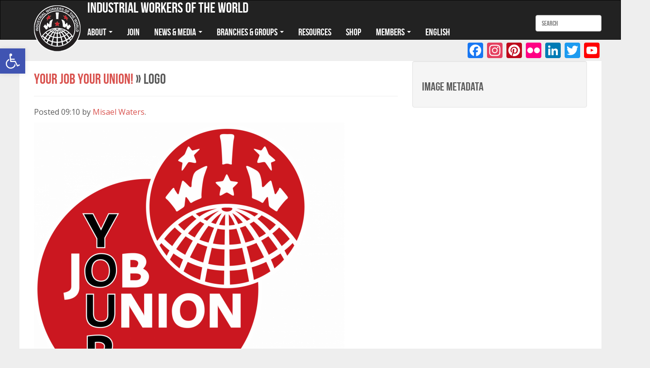

--- FILE ---
content_type: text/html; charset=UTF-8
request_url: https://dev.iww.org.uk/news/your-job-your-union/logo/
body_size: 10362
content:
<!doctype html>

<!--[if IEMobile 7 ]> <html lang="en-GB"class="no-js iem7"> <![endif]-->
<!--[if lt IE 7 ]> <html lang="en-GB" class="no-js ie6"> <![endif]-->
<!--[if IE 7 ]>    <html lang="en-GB" class="no-js ie7"> <![endif]-->
<!--[if IE 8 ]>    <html lang="en-GB" class="no-js ie8"> <![endif]-->
<!--[if (gte IE 9)|(gt IEMobile 7)|!(IEMobile)|!(IE)]><!--><html lang="en-GB" class="no-js"><!--<![endif]-->
	
	<head>
		<meta charset="utf-8">
		<meta http-equiv="X-UA-Compatible" content="IE=edge,chrome=1">
		<script data-cfasync="false" id="ao_optimized_gfonts_config">WebFontConfig={google:{families:["Open Sans Condensed:300,300italic,700","Open Sans:400italic,600,400"] },classes:false, events:false, timeout:1500};</script><link media="all" href="https://dev.iww.org.uk/app/cache/autoptimize/css/autoptimize_44bab0b23d6c1557c70e437735d56764.css" rel="stylesheet"><title>logo - Industrial Workers of the World</title>	
		<meta name="viewport" content="width=device-width, initial-scale=1.0">
		<link rel="pingback" href="https://dev.iww.org.uk/wp/xmlrpc.php">
		<link rel="shortcut icon" href="https://dev.iww.org.uk/favicon.ico" />
		<!-- wordpress head functions -->
		<meta name='robots' content='noindex, nofollow' />

	<!-- This site is optimized with the Yoast SEO plugin v26.5 - https://yoast.com/wordpress/plugins/seo/ -->
	<meta property="og:locale" content="en_GB" />
	<meta property="og:type" content="article" />
	<meta property="og:title" content="logo - Industrial Workers of the World" />
	<meta property="og:url" content="https://dev.iww.org.uk/app/uploads/news/logo.png" />
	<meta property="og:site_name" content="Industrial Workers of the World" />
	<meta property="og:image" content="https://dev.iww.org.uk/news/your-job-your-union/logo" />
	<meta property="og:image:width" content="1170" />
	<meta property="og:image:height" content="1059" />
	<meta property="og:image:type" content="image/png" />
	<meta name="twitter:card" content="summary_large_image" />
	<script type="application/ld+json" class="yoast-schema-graph">{"@context":"https://schema.org","@graph":[{"@type":"WebPage","@id":"https://dev.iww.org.uk/app/uploads/news/logo.png","url":"https://dev.iww.org.uk/app/uploads/news/logo.png","name":"logo - Industrial Workers of the World","isPartOf":{"@id":"https://dev.iww.org.uk/#website"},"primaryImageOfPage":{"@id":"https://dev.iww.org.uk/app/uploads/news/logo.png#primaryimage"},"image":{"@id":"https://dev.iww.org.uk/app/uploads/news/logo.png#primaryimage"},"thumbnailUrl":"https://dev.iww.org.uk/app/uploads/news/logo.png","datePublished":"2019-08-10T08:10:05+00:00","breadcrumb":{"@id":"https://dev.iww.org.uk/app/uploads/news/logo.png#breadcrumb"},"inLanguage":"en-GB","potentialAction":[{"@type":"ReadAction","target":["https://dev.iww.org.uk/app/uploads/news/logo.png"]}]},{"@type":"ImageObject","inLanguage":"en-GB","@id":"https://dev.iww.org.uk/app/uploads/news/logo.png#primaryimage","url":"https://dev.iww.org.uk/app/uploads/news/logo.png","contentUrl":"https://dev.iww.org.uk/app/uploads/news/logo.png","width":1170,"height":1059},{"@type":"BreadcrumbList","@id":"https://dev.iww.org.uk/app/uploads/news/logo.png#breadcrumb","itemListElement":[{"@type":"ListItem","position":1,"name":"Home","item":"https://dev.iww.org.uk/"},{"@type":"ListItem","position":2,"name":"Your Job Your Union!","item":"https://dev.iww.org.uk/news/your-job-your-union/"},{"@type":"ListItem","position":3,"name":"logo"}]},{"@type":"WebSite","@id":"https://dev.iww.org.uk/#website","url":"https://dev.iww.org.uk/","name":"Industrial Workers of the World","description":"Industrial Workers of the World","publisher":{"@id":"https://dev.iww.org.uk/#organization"},"potentialAction":[{"@type":"SearchAction","target":{"@type":"EntryPoint","urlTemplate":"https://dev.iww.org.uk/?s={search_term_string}"},"query-input":{"@type":"PropertyValueSpecification","valueRequired":true,"valueName":"search_term_string"}}],"inLanguage":"en-GB"},{"@type":"Organization","@id":"https://dev.iww.org.uk/#organization","name":"Industrial Workers of the World","url":"https://dev.iww.org.uk/","logo":{"@type":"ImageObject","inLanguage":"en-GB","@id":"https://dev.iww.org.uk/#/schema/logo/image/","url":"https://dev.iww.org.uk/app/uploads/campaign/logoIWW-e1511407029772.png","contentUrl":"https://dev.iww.org.uk/app/uploads/campaign/logoIWW-e1511407029772.png","width":500,"height":500,"caption":"Industrial Workers of the World"},"image":{"@id":"https://dev.iww.org.uk/#/schema/logo/image/"}}]}</script>
	<!-- / Yoast SEO plugin. -->


<link rel='dns-prefetch' href='//static.addtoany.com' />
<link rel='dns-prefetch' href='//netdna.bootstrapcdn.com' />
<link href='https://fonts.gstatic.com' crossorigin='anonymous' rel='preconnect' />
<link href='https://ajax.googleapis.com' rel='preconnect' />
<link href='https://fonts.googleapis.com' rel='preconnect' />
<link rel="alternate" title="oEmbed (JSON)" type="application/json+oembed" href="https://dev.iww.org.uk/wp-json/oembed/1.0/embed?url=https%3A%2F%2Fdev.iww.org.uk%2Fnews%2Fyour-job-your-union%2Flogo%2F&#038;lang=en" />
<link rel="alternate" title="oEmbed (XML)" type="text/xml+oembed" href="https://dev.iww.org.uk/wp-json/oembed/1.0/embed?url=https%3A%2F%2Fdev.iww.org.uk%2Fnews%2Fyour-job-your-union%2Flogo%2F&#038;format=xml&#038;lang=en" />



<link rel='stylesheet' id='font-awesome-css' href='//netdna.bootstrapcdn.com/font-awesome/4.0.3/css/font-awesome.css?ver=1.0' type='text/css' media='all' />
<link rel='stylesheet' id='bop-css' href='https://dev.iww.org.uk/app/themes/bop/stylesheets/bop.css?ver=1.0' type='text/css' media='all' />











<script type="text/javascript" id="addtoany-core-js-before">
/* <![CDATA[ */
window.a2a_config=window.a2a_config||{};a2a_config.callbacks=[];a2a_config.overlays=[];a2a_config.templates={};a2a_localize = {
	Share: "Share",
	Save: "Save",
	Subscribe: "Subscribe",
	Email: "Email",
	Bookmark: "Bookmark",
	ShowAll: "Show All",
	ShowLess: "Show less",
	FindServices: "Find service(s)",
	FindAnyServiceToAddTo: "Instantly find any service to add to",
	PoweredBy: "Powered by",
	ShareViaEmail: "Share via email",
	SubscribeViaEmail: "Subscribe via email",
	BookmarkInYourBrowser: "Bookmark in your browser",
	BookmarkInstructions: "Press Ctrl+D or \u2318+D to bookmark this page",
	AddToYourFavorites: "Add to your favourites",
	SendFromWebOrProgram: "Send from any email address or email program",
	EmailProgram: "Email program",
	More: "More&#8230;",
	ThanksForSharing: "Thanks for sharing!",
	ThanksForFollowing: "Thanks for following!"
};


//# sourceURL=addtoany-core-js-before
/* ]]> */
</script>
<script type="text/javascript" defer src="https://static.addtoany.com/menu/page.js" id="addtoany-core-js"></script>
<script type="text/javascript" src="https://dev.iww.org.uk/wp/wp-includes/js/jquery/jquery.js?ver=3.7.1" id="jquery-core-js"></script>


<script type="text/javascript" id="antibot-js-extra">
/* <![CDATA[ */
var antibotForms = {"webform-client-form-465":{"action":"https://nudb.staging.iww.org.uk/node/465/wrs/post","key":"de97a67c6c59af04646b0dfbd525edf9"},"webform-client-form- 1284":{"action":"https://nudb.staging.iww.org.uk/node/ 1284/wrs/post","key":"9213e8d0173858fbd14b2c635f3906b4"}};
//# sourceURL=antibot-js-extra
/* ]]> */
</script>




<link rel="https://api.w.org/" href="https://dev.iww.org.uk/wp-json/" /><link rel="alternate" title="JSON" type="application/json" href="https://dev.iww.org.uk/wp-json/wp/v2/media/7533" /><link rel='shortlink' href='https://dev.iww.org.uk/?p=7533' />
<link rel="icon" href="https://dev.iww.org.uk/app/uploads/cropped-logo-trans-32x32.png" sizes="32x32" />
<link rel="icon" href="https://dev.iww.org.uk/app/uploads/cropped-logo-trans-192x192.png" sizes="192x192" />
<link rel="apple-touch-icon" href="https://dev.iww.org.uk/app/uploads/cropped-logo-trans-180x180.png" />
<meta name="msapplication-TileImage" content="https://dev.iww.org.uk/app/uploads/cropped-logo-trans-270x270.png" />
		<!-- end of wordpress head -->
		<!-- IE8 fallback moved below head to work properly. Added respond as well. Tested to work. -->
		<!-- respond.js -->
		<!--[if lt IE 9]>
			<script type='text/javascript' src="https://cdnjs.cloudflare.com/ajax/libs/respond.js/1.4.2/respond.js"></script>
		<![endif]-->	
	<script data-cfasync="false" id="ao_optimized_gfonts_webfontloader">(function() {var wf = document.createElement('script');wf.src='https://ajax.googleapis.com/ajax/libs/webfont/1/webfont.js';wf.type='text/javascript';wf.async='true';var s=document.getElementsByTagName('script')[0];s.parentNode.insertBefore(wf, s);})();</script></head>
	
	<body class="attachment wp-singular attachment-template-default single single-attachment postid-7533 attachmentid-7533 attachment-png wp-theme-bop fl-builder-lite-2-9-4-1 fl-no-js">
		<header role="banner">
			<nav class="navbar navbar-inverse" role="navigation">
				<div class="container navbar-container">
					<div class="login-mob mobile">
											</div>
					<div style="display:none"><select name="lang_choice_1" id="lang_choice_1" class="pll-switcher-select">

</select>
<script type="text/javascript">
					document.getElementById( "lang_choice_1" ).addEventListener( "change", function ( event ) { location.href = event.currentTarget.value; } )
				</script></div>
					<!-- Brand and toggle get grouped for better mobile display -->
					<div class="navbar-header">
						<button type="button" class="navbar-toggle" data-toggle="collapse" data-target="#bs-example-navbar-collapse-1">
							<span class="sr-only">Toggle navigation</span>
							<span class="icon-bar"></span>
							<span class="icon-bar"></span>
							<span class="icon-bar"></span>
						</button>
					<div class="tel-wrapper mobile">
							<div class="tel-number">
								<a href="tel:+44 (0)845 4681905"><i class="fa fa-phone-square fa-2x"></i></a>				
							</div>			
						</div>
						<div class="search-wrapper mobile">
							<div class="search-mobile">
								<i class="fa fa-search fa-2x" id="search-mobile"></i>
							</div>
						</div>
													<div class='site-logo'>
								<a href='https://dev.iww.org.uk/' title='Industrial Workers of the World' rel='home'><noscript><img src='https://dev.iww.org.uk/wp-content/uploads/2015/07/logo1.png' alt='Industrial Workers of the World'></noscript><img class="lazyload" src='data:image/svg+xml,%3Csvg%20xmlns=%22http://www.w3.org/2000/svg%22%20viewBox=%220%200%20210%20140%22%3E%3C/svg%3E' data-src='https://dev.iww.org.uk/wp-content/uploads/2015/07/logo1.png' alt='Industrial Workers of the World'></a>
							</div>
								
						
					</div>
					<div class="site-description">Industrial Workers of the World</div>
					<div class="clearfix"></div>
					<div id="bs-example-navbar-collapse-1" class="collapse navbar-collapse"><ul id="menu-main-menu" class="nav navbar-nav"><li id="menu-item-330" class="menu-item menu-item-type-custom menu-item-object-custom menu-item-has-children menu-item-330 dropdown"><a title="About" href="#" data-toggle="dropdown" class="dropdown-toggle" aria-haspopup="true">About <span class="caret"></span></a>
<ul role="menu" class=" dropdown-menu">
	<li id="menu-item-328" class="menu-item menu-item-type-post_type menu-item-object-page menu-item-328"><a title="About The IWW" href="https://dev.iww.org.uk/about/">About The IWW</a></li>
	<li id="menu-item-334" class="menu-item menu-item-type-post_type menu-item-object-page menu-item-334"><a title="What Is A Union?" href="https://dev.iww.org.uk/what-is-a-union/">What Is A Union?</a></li>
	<li id="menu-item-335" class="menu-item menu-item-type-post_type menu-item-object-page menu-item-335"><a title="Who We Are" href="https://dev.iww.org.uk/about/who-we-are/">Who We Are</a></li>
	<li id="menu-item-1946" class="menu-item menu-item-type-post_type menu-item-object-page menu-item-1946"><a title="IWW Preamble" href="https://dev.iww.org.uk/about/preamble/">IWW Preamble</a></li>
	<li id="menu-item-1589" class="menu-item menu-item-type-post_type menu-item-object-page menu-item-1589"><a title="IWW Video Cache" href="https://dev.iww.org.uk/video/">IWW Video Cache</a></li>
</ul>
</li>
<li id="menu-item-7180" class="menu-item menu-item-type-post_type menu-item-object-page menu-item-7180"><a title="Join" href="https://dev.iww.org.uk/join/">Join</a></li>
<li id="menu-item-329" class="menu-item menu-item-type-custom menu-item-object-custom menu-item-has-children menu-item-329 dropdown"><a title="News &amp; Media" href="#" data-toggle="dropdown" class="dropdown-toggle" aria-haspopup="true">News &#038; Media <span class="caret"></span></a>
<ul role="menu" class=" dropdown-menu">
	<li id="menu-item-324" class="menu-item menu-item-type-post_type_archive menu-item-object-news menu-item-324"><a title="News &amp; Articles" href="https://dev.iww.org.uk/news/">News &#038; Articles</a></li>
	<li id="menu-item-3124" class="menu-item menu-item-type-post_type_archive menu-item-object-campaign menu-item-3124"><a title="Current Campaigns" href="https://dev.iww.org.uk/campaign/">Current Campaigns</a></li>
	<li id="menu-item-325" class="menu-item menu-item-type-post_type_archive menu-item-object-event menu-item-325"><a title="Events" href="https://dev.iww.org.uk/event/">Events</a></li>
	<li id="menu-item-6766" class="menu-item menu-item-type-custom menu-item-object-custom menu-item-6766"><a title="Angry Workers Of The World" href="https://angryworkersworld.wordpress.com/">Angry Workers Of The World</a></li>
	<li id="menu-item-5748" class="menu-item menu-item-type-custom menu-item-object-custom menu-item-5748"><a title="New Syndicalist" href="https://newsyndicalist.org/">New Syndicalist</a></li>
</ul>
</li>
<li id="menu-item-7760" class="menu-item menu-item-type-custom menu-item-object-custom menu-item-has-children menu-item-7760 dropdown"><a title="Branches &amp; Groups" href="#" data-toggle="dropdown" class="dropdown-toggle" aria-haspopup="true">Branches &#038; Groups <span class="caret"></span></a>
<ul role="menu" class=" dropdown-menu">
	<li id="menu-item-7759" class="menu-item menu-item-type-custom menu-item-object-custom menu-item-7759"><a title="WISE Regions" href="#">WISE Regions</a></li>
	<li id="menu-item-6237" class="menu-item menu-item-type-post_type menu-item-object-branch menu-item-6237"><a title="Ireland" href="https://dev.iww.org.uk/ireland-group/">Ireland</a></li>
	<li id="menu-item-7603" class="menu-item menu-item-type-post_type menu-item-object-branch menu-item-has-children menu-item-7603 dropdown"><a title="Scotland" href="https://dev.iww.org.uk/scotland/">Scotland</a></li>
	<li id="menu-item-7602" class="menu-item menu-item-type-post_type menu-item-object-branch menu-item-has-children menu-item-7602 dropdown"><a title="England" href="https://dev.iww.org.uk/england/">England</a></li>
	<li id="menu-item-7761" class="menu-item menu-item-type-custom menu-item-object-custom menu-item-has-children menu-item-7761 dropdown"><a title="Industrial Unions" href="#">Industrial Unions</a></li>
</ul>
</li>
<li id="menu-item-2012" class="menu-item menu-item-type-post_type_archive menu-item-object-resource menu-item-2012"><a title="Resources" href="https://dev.iww.org.uk/resource/">Resources</a></li>
<li id="menu-item-5746" class="menu-item menu-item-type-custom menu-item-object-custom menu-item-5746"><a title="Shop" href="https://shop.dev.iww.org.uk">Shop</a></li>
<li id="menu-item-2658" class="menu-item menu-item-type-custom menu-item-object-custom menu-item-has-children menu-item-2658 dropdown"><a title="Members" href="#" data-toggle="dropdown" class="dropdown-toggle" aria-haspopup="true">Members <span class="caret"></span></a>
<ul role="menu" class=" dropdown-menu">
	<li id="menu-item-2302" class="menu-item menu-item-type-custom menu-item-object-custom menu-item-2302"><a title="Members Area" href="https://members.iww.org.uk">Members Area</a></li>
	<li id="menu-item-6947" class="menu-item menu-item-type-custom menu-item-object-custom menu-item-6947"><a title="Webmail for IWW Email Accounts" href="https://webarch.email/SOGo/">Webmail for IWW Email Accounts</a></li>
	<li id="menu-item-6948" class="menu-item menu-item-type-custom menu-item-object-custom menu-item-6948"><a title="Mailcow (IWW Email Account)" href="https://webarch.email/">Mailcow (IWW Email Account)</a></li>
	<li id="menu-item-4701" class="menu-item menu-item-type-custom menu-item-object-custom menu-item-4701"><a title="WobChat" href="https://chat.iww.org.uk">WobChat</a></li>
	<li id="menu-item-7084" class="menu-item menu-item-type-custom menu-item-object-custom menu-item-7084"><a title="Interwob Forum" href="https://forum.iww.org/">Interwob Forum</a></li>
	<li id="menu-item-7119" class="menu-item menu-item-type-custom menu-item-object-custom menu-item-7119"><a title="IWW Owncloud" href="https://cloud.iww.org.uk/">IWW Owncloud</a></li>
	<li id="menu-item-2659" class="menu-item menu-item-type-custom menu-item-object-custom menu-item-2659"><a title="Contributors Login (IWW Public Website)" href="/wp-admin">Contributors Login (IWW Public Website)</a></li>
</ul>
</li>
<li id="menu-item-3370" class="pll-parent-menu-item menu-item menu-item-type-custom menu-item-object-custom menu-item-3370"><a title="English" href="#pll_switcher">English</a></li>
</ul></div>					
										<form class="navbar-form navbar-right desktop" role="search" method="get" id="searchform" action="https://dev.iww.org.uk/">
						<div class="form-group">
							<input name="s" id="search" type="text" class="search-query form-control" autocomplete="off" placeholder="Search">
						</div>
					</form>
							
				</div>			
			</nav>
			<div id="search-form-mobile">
			<form role="search" method="get" id="searchform-mobile" action="https://dev.iww.org.uk/">
				<div class="form-group">
					<input name="s" id="s" type="text" class="search-query form-control" autocomplete="off" placeholder="Search">
				</div>
			</form>
			</div>
		</header> <!-- end header -->
				<div class="container content-container">
			<aside id="social" class="widget-area" role="complementary" aria-label="Social Media Links">
				<aside id="a2a_follow_widget-3" class="widget widget_a2a_follow_widget"><div class="a2a_kit a2a_kit_size_32 a2a_follow addtoany_list"><a class="a2a_button_facebook" href="https://www.facebook.com/IWW.Europe/" title="Facebook" rel="noopener" target="_blank"></a><a class="a2a_button_instagram" href="https://www.instagram.com/IWW.Europe" title="Instagram" rel="noopener" target="_blank"></a><a class="a2a_button_pinterest" href="https://www.pinterest.com/IWW_Europe" title="Pinterest" rel="noopener" target="_blank"></a><a class="a2a_button_flickr" href="https://www.flickr.com/iww-europe" title="Flickr" rel="noopener" target="_blank"></a><a class="a2a_button_linkedin_company" href="https://www.linkedin.com/company/40829840" title="LinkedIn Company" rel="noopener" target="_blank"></a><a class="a2a_button_twitter" href="https://twitter.com/IWWEurope" title="Twitter" rel="noopener" target="_blank"></a><a class="a2a_button_youtube_channel" href="https://www.youtube.com/iww-europe" title="YouTube Channel" rel="noopener" target="_blank"></a></div></aside>			</aside>
			
			<div id="content" class="clearfix row">
			
				<div id="main" class="col-sm-8 clearfix" role="main">

										
					<article id="post-7533" class="clearfix post-7533 attachment type-attachment status-inherit hentry" role="article" itemscope itemtype="http://schema.org/BlogPosting">
						
						<header> 
							
							<div class="page-header"><h1 class="single-title" itemprop="headline"><a href="https://dev.iww.org.uk/news/your-job-your-union/" rev="attachment">Your Job Your Union!</a> &raquo; logo</h1></div>
							
							<p class="meta">Posted <time datetime="2019-08-10" pubdate>09:10</time> by <a href="https://dev.iww.org.uk/author/orville31/" title="Posts by Misael Waters" rel="author">Misael Waters</a>.</p>
						
						</header> <!-- end article header -->
					
						<section class="post_content clearfix" itemprop="articleBody">
							
							<!-- To display current image in the photo gallery -->
							<div class="attachment-img">
							      <a href="https://dev.iww.org.uk/app/uploads/news/logo.png">
							      							      
							      								          <noscript><img src="https://dev.iww.org.uk/app/uploads/news/logo-640x579.png" alt="" /></noscript><img class="lazyload" src='data:image/svg+xml,%3Csvg%20xmlns=%22http://www.w3.org/2000/svg%22%20viewBox=%220%200%20210%20140%22%3E%3C/svg%3E' data-src="https://dev.iww.org.uk/app/uploads/news/logo-640x579.png" alt="" />
								      							      
							      </a>
							</div>
							
							<!-- To display thumbnail of previous and next image in the photo gallery -->
							<ul id="gallery-nav" class="clearfix">
								<li class="next pull-left"><a class="thumbnail" href='https://dev.iww.org.uk/news/your-job-your-union/organize/'><noscript><img width="150" height="150" src="https://dev.iww.org.uk/app/uploads/news/organize-150x150.png" class="attachment-thumbnail size-thumbnail" alt="organize" decoding="async" srcset="https://dev.iww.org.uk/app/uploads/news/organize-150x150.png 150w, https://dev.iww.org.uk/app/uploads/news/organize-125x125.png 125w" sizes="(max-width: 150px) 100vw, 150px" /></noscript><img width="150" height="150" src='data:image/svg+xml,%3Csvg%20xmlns=%22http://www.w3.org/2000/svg%22%20viewBox=%220%200%20150%20150%22%3E%3C/svg%3E' data-src="https://dev.iww.org.uk/app/uploads/news/organize-150x150.png" class="lazyload attachment-thumbnail size-thumbnail" alt="organize" decoding="async" data-srcset="https://dev.iww.org.uk/app/uploads/news/organize-150x150.png 150w, https://dev.iww.org.uk/app/uploads/news/organize-125x125.png 125w" data-sizes="(max-width: 150px) 100vw, 150px" /></a></li>
								<li class="previous pull-right"><a class="thumbnail" href='https://dev.iww.org.uk/news/your-job-your-union/clock-silent-agitator/'><noscript><img width="150" height="150" src="https://dev.iww.org.uk/app/uploads/news/clock-silent-agitator--150x150.jpg" class="attachment-thumbnail size-thumbnail" alt="clock-silent-agitator-" decoding="async" srcset="https://dev.iww.org.uk/app/uploads/news/clock-silent-agitator--150x150.jpg 150w, https://dev.iww.org.uk/app/uploads/news/clock-silent-agitator--125x125.jpg 125w" sizes="(max-width: 150px) 100vw, 150px" /></noscript><img width="150" height="150" src='data:image/svg+xml,%3Csvg%20xmlns=%22http://www.w3.org/2000/svg%22%20viewBox=%220%200%20150%20150%22%3E%3C/svg%3E' data-src="https://dev.iww.org.uk/app/uploads/news/clock-silent-agitator--150x150.jpg" class="lazyload attachment-thumbnail size-thumbnail" alt="clock-silent-agitator-" decoding="async" data-srcset="https://dev.iww.org.uk/app/uploads/news/clock-silent-agitator--150x150.jpg 150w, https://dev.iww.org.uk/app/uploads/news/clock-silent-agitator--125x125.jpg 125w" data-sizes="(max-width: 150px) 100vw, 150px" /></a></li>
							</ul>
							
						</section> <!-- end article section -->
						
						<footer>
			
														
						</footer> <!-- end article footer -->
					
					</article> <!-- end article -->
					
					
<!-- You can start editing here. -->


			
	<!-- If comments are closed. -->
	<p class="alert alert-info">Comments are closed.</p>
				
	


					
								
					
								
				</div> <!-- end #main -->
				
				<div id="sidebar1" class="col col-lg-4 fluid-sidebar sidebar" role="complementary">
				
													
					<!-- Using WordPress functions to retrieve the extracted EXIF information from database -->
					<div class="well">
					
						<h3>Image metadata</h3>
					
					   					</div>
					
				</div>
    
			</div> <!-- end #content -->

		</div> <!-- end #container -->
		<div class="container-fluid footer">
			<footer role="contentinfo">
				<div id="inner-footer" class="clearfix container">
					<div class="row">
						<div id="widget-footer" class="clearfix">
						</div>
					</div>
					<div class="row">						
						<div class="col-xs-12 col-sm-4 col-lg-4">
							<div class="affiliated-regions">
																						<h4>An International Union</h4>
								<ul class="list-unstyled">
																			<a href="https://iww.org">
										<li><i class="fa fa-globe"></i> North America</li>
										</a>
																			<a href="https://wobblies.de">
										<li><i class="fa fa-globe"></i> German Language Region</li>
										</a>
																			<a href="http://iwwisland.org/">
										<li><i class="fa fa-globe"></i> Iceland</li>
										</a>
																			<a href="http://iwwist.org/">
										<li><i class="fa fa-globe"></i> Turkey</li>
										</a>
																			<a href="http://www.iww.org.au/">
										<li><i class="fa fa-globe"></i> Australia</li>
										</a>
																			<a href="https://industrialworker.iww.org">
										<li><i class="fa fa-globe"></i> Industrial Worker Magazine</li>
										</a>
																			<a href="https://ecology.iww.org/">
										<li><i class="fa fa-globe"></i> Environmental Unionism Caucus</li>
										</a>
																			<a href="https://incarceratedworkers.org/">
										<li><i class="fa fa-globe"></i> IWOC North America</li>
										</a>
																			<a href="https://iwoc.iww.org.uk/">
										<li><i class="fa fa-globe"></i> IWOC UK and Ireland</li>
										</a>
																	</ul>
														</div>
						</div>
						<div class="col-xs-12 col-sm-3 col-lg-4"><div class="footer-logo"><noscript><img src="https://dev.iww.org.uk/wp-content/uploads/2015/07/logo1.png" alt="logo"></noscript><img class="lazyload" src='data:image/svg+xml,%3Csvg%20xmlns=%22http://www.w3.org/2000/svg%22%20viewBox=%220%200%20210%20140%22%3E%3C/svg%3E' data-src="https://dev.iww.org.uk/wp-content/uploads/2015/07/logo1.png" alt="logo"></div></div>
						<div class="col-xs-12 col-sm-5 col-lg-4">
						<div class="footer-contacts">
							<h4>Industrial Workers of the World</h4>
              <p>Wales, Ireland, Scotland and England</p>
							<ul class="list-unstyled">
								<li><a href="https://dev.iww.org.uk/"><span>dev.iww.org.uk</span> <i class="fa fa-globe"></i></a></li>
								<li><a href="https://dev.iww.org.uk/contact/"><span>Contact Form</span> <i class="fa fa-envelope"></i></a></li>
								<li><span class="postal-address">IWW, PO Box 111, Minehead, TA24 9DH</span> <i class="fa fa-envelope-o"></i></li>
							</ul>
							<p class="attribution">© 2019 Industrial Workers of the World</p>
						</div>
						</div>
											</div>
				</div> <!-- end #inner-footer -->	
			</footer> <!-- end footer -->
		</div> <!-- end #container-fluid -->
				
		<!--[if lt IE 7 ]>
  			<script src="//ajax.googleapis.com/ajax/libs/chrome-frame/1.0.3/CFInstall.min.js"></script>
  			<script>window.attachEvent('onload',function(){CFInstall.check({mode:'overlay'})})</script>
		<![endif]-->
		
		<script type="speculationrules">
{"prefetch":[{"source":"document","where":{"and":[{"href_matches":"/*"},{"not":{"href_matches":["/wp/wp-*.php","/wp/wp-admin/*","/app/uploads/*","/app/*","/app/plugins/*","/app/themes/bop/*","/*\\?(.+)"]}},{"not":{"selector_matches":"a[rel~=\"nofollow\"]"}},{"not":{"selector_matches":".no-prefetch, .no-prefetch a"}}]},"eagerness":"conservative"}]}
</script>
<noscript><style>.lazyload{display:none;}</style></noscript><script data-noptimize="1">window.lazySizesConfig=window.lazySizesConfig||{};window.lazySizesConfig.loadMode=1;</script><script async data-noptimize="1" src='https://dev.iww.org.uk/app/plugins/autoptimize/classes/external/js/lazysizes.min.js?ao_version=3.1.14'></script>

<script type="text/javascript" id="wp-i18n-js-after">
/* <![CDATA[ */
wp.i18n.setLocaleData( { 'text direction\u0004ltr': [ 'ltr' ] } );
//# sourceURL=wp-i18n-js-after
/* ]]> */
</script>

<script type="text/javascript" id="contact-form-7-js-before">
/* <![CDATA[ */
var wpcf7 = {
    "api": {
        "root": "https:\/\/dev.iww.org.uk\/wp-json\/",
        "namespace": "contact-form-7\/v1"
    }
};
//# sourceURL=contact-form-7-js-before
/* ]]> */
</script>

<script type="text/javascript" id="pojo-a11y-js-extra">
/* <![CDATA[ */
var PojoA11yOptions = {"focusable":"","remove_link_target":"","add_role_links":"","enable_save":"","save_expiration":""};
//# sourceURL=pojo-a11y-js-extra
/* ]]> */
</script>




<script type="text/javascript" id="wpcf7cf-scripts-js-extra">
/* <![CDATA[ */
var wpcf7cf_global_settings = {"ajaxurl":"https://dev.iww.org.uk/wp/wp-admin/admin-ajax.php"};
//# sourceURL=wpcf7cf-scripts-js-extra
/* ]]> */
</script>

		<a id="pojo-a11y-skip-content" class="pojo-skip-link pojo-skip-content" tabindex="1" accesskey="s" href="#content">Skip to content</a>
				<nav id="pojo-a11y-toolbar" class="pojo-a11y-toolbar-left pojo-a11y-" role="navigation">
			<div class="pojo-a11y-toolbar-toggle">
				<a class="pojo-a11y-toolbar-link pojo-a11y-toolbar-toggle-link" href="javascript:void(0);" title="Accessibility Tools" role="button">
					<span class="pojo-sr-only sr-only">Open toolbar</span>
					<svg xmlns="http://www.w3.org/2000/svg" viewBox="0 0 100 100" fill="currentColor" width="1em">
						<title>Accessibility Tools</title>
						<g><path d="M60.4,78.9c-2.2,4.1-5.3,7.4-9.2,9.8c-4,2.4-8.3,3.6-13,3.6c-6.9,0-12.8-2.4-17.7-7.3c-4.9-4.9-7.3-10.8-7.3-17.7c0-5,1.4-9.5,4.1-13.7c2.7-4.2,6.4-7.2,10.9-9.2l-0.9-7.3c-6.3,2.3-11.4,6.2-15.3,11.8C7.9,54.4,6,60.6,6,67.3c0,5.8,1.4,11.2,4.3,16.1s6.8,8.8,11.7,11.7c4.9,2.9,10.3,4.3,16.1,4.3c7,0,13.3-2.1,18.9-6.2c5.7-4.1,9.6-9.5,11.7-16.2l-5.7-11.4C63.5,70.4,62.5,74.8,60.4,78.9z"/><path d="M93.8,71.3l-11.1,5.5L70,51.4c-0.6-1.3-1.7-2-3.2-2H41.3l-0.9-7.2h22.7v-7.2H39.6L37.5,19c2.5,0.3,4.8-0.5,6.7-2.3c1.9-1.8,2.9-4,2.9-6.6c0-2.5-0.9-4.6-2.6-6.3c-1.8-1.8-3.9-2.6-6.3-2.6c-2,0-3.8,0.6-5.4,1.8c-1.6,1.2-2.7,2.7-3.2,4.6c-0.3,1-0.4,1.8-0.3,2.3l5.4,43.5c0.1,0.9,0.5,1.6,1.2,2.3c0.7,0.6,1.5,0.9,2.4,0.9h26.4l13.4,26.7c0.6,1.3,1.7,2,3.2,2c0.6,0,1.1-0.1,1.6-0.4L97,77.7L93.8,71.3z"/></g>					</svg>
				</a>
			</div>
			<div class="pojo-a11y-toolbar-overlay">
				<div class="pojo-a11y-toolbar-inner">
					<p class="pojo-a11y-toolbar-title">Accessibility Tools</p>

					<ul class="pojo-a11y-toolbar-items pojo-a11y-tools">
																			<li class="pojo-a11y-toolbar-item">
								<a href="#" class="pojo-a11y-toolbar-link pojo-a11y-btn-resize-font pojo-a11y-btn-resize-plus" data-action="resize-plus" data-action-group="resize" tabindex="-1" role="button">
									<span class="pojo-a11y-toolbar-icon"><svg version="1.1" xmlns="http://www.w3.org/2000/svg" width="1em" viewBox="0 0 448 448"><title>Increase Text</title><path fill="currentColor" d="M256 200v16c0 4.25-3.75 8-8 8h-56v56c0 4.25-3.75 8-8 8h-16c-4.25 0-8-3.75-8-8v-56h-56c-4.25 0-8-3.75-8-8v-16c0-4.25 3.75-8 8-8h56v-56c0-4.25 3.75-8 8-8h16c4.25 0 8 3.75 8 8v56h56c4.25 0 8 3.75 8 8zM288 208c0-61.75-50.25-112-112-112s-112 50.25-112 112 50.25 112 112 112 112-50.25 112-112zM416 416c0 17.75-14.25 32-32 32-8.5 0-16.75-3.5-22.5-9.5l-85.75-85.5c-29.25 20.25-64.25 31-99.75 31-97.25 0-176-78.75-176-176s78.75-176 176-176 176 78.75 176 176c0 35.5-10.75 70.5-31 99.75l85.75 85.75c5.75 5.75 9.25 14 9.25 22.5z"></path></svg></span><span class="pojo-a11y-toolbar-text">Increase Text</span>								</a>
							</li>

							<li class="pojo-a11y-toolbar-item">
								<a href="#" class="pojo-a11y-toolbar-link pojo-a11y-btn-resize-font pojo-a11y-btn-resize-minus" data-action="resize-minus" data-action-group="resize" tabindex="-1" role="button">
									<span class="pojo-a11y-toolbar-icon"><svg version="1.1" xmlns="http://www.w3.org/2000/svg" width="1em" viewBox="0 0 448 448"><title>Decrease Text</title><path fill="currentColor" d="M256 200v16c0 4.25-3.75 8-8 8h-144c-4.25 0-8-3.75-8-8v-16c0-4.25 3.75-8 8-8h144c4.25 0 8 3.75 8 8zM288 208c0-61.75-50.25-112-112-112s-112 50.25-112 112 50.25 112 112 112 112-50.25 112-112zM416 416c0 17.75-14.25 32-32 32-8.5 0-16.75-3.5-22.5-9.5l-85.75-85.5c-29.25 20.25-64.25 31-99.75 31-97.25 0-176-78.75-176-176s78.75-176 176-176 176 78.75 176 176c0 35.5-10.75 70.5-31 99.75l85.75 85.75c5.75 5.75 9.25 14 9.25 22.5z"></path></svg></span><span class="pojo-a11y-toolbar-text">Decrease Text</span>								</a>
							</li>
						
													<li class="pojo-a11y-toolbar-item">
								<a href="#" class="pojo-a11y-toolbar-link pojo-a11y-btn-background-group pojo-a11y-btn-grayscale" data-action="grayscale" data-action-group="schema" tabindex="-1" role="button">
									<span class="pojo-a11y-toolbar-icon"><svg version="1.1" xmlns="http://www.w3.org/2000/svg" width="1em" viewBox="0 0 448 448"><title>Grayscale</title><path fill="currentColor" d="M15.75 384h-15.75v-352h15.75v352zM31.5 383.75h-8v-351.75h8v351.75zM55 383.75h-7.75v-351.75h7.75v351.75zM94.25 383.75h-7.75v-351.75h7.75v351.75zM133.5 383.75h-15.5v-351.75h15.5v351.75zM165 383.75h-7.75v-351.75h7.75v351.75zM180.75 383.75h-7.75v-351.75h7.75v351.75zM196.5 383.75h-7.75v-351.75h7.75v351.75zM235.75 383.75h-15.75v-351.75h15.75v351.75zM275 383.75h-15.75v-351.75h15.75v351.75zM306.5 383.75h-15.75v-351.75h15.75v351.75zM338 383.75h-15.75v-351.75h15.75v351.75zM361.5 383.75h-15.75v-351.75h15.75v351.75zM408.75 383.75h-23.5v-351.75h23.5v351.75zM424.5 383.75h-8v-351.75h8v351.75zM448 384h-15.75v-352h15.75v352z"></path></svg></span><span class="pojo-a11y-toolbar-text">Grayscale</span>								</a>
							</li>
						
													<li class="pojo-a11y-toolbar-item">
								<a href="#" class="pojo-a11y-toolbar-link pojo-a11y-btn-background-group pojo-a11y-btn-high-contrast" data-action="high-contrast" data-action-group="schema" tabindex="-1" role="button">
									<span class="pojo-a11y-toolbar-icon"><svg version="1.1" xmlns="http://www.w3.org/2000/svg" width="1em" viewBox="0 0 448 448"><title>High Contrast</title><path fill="currentColor" d="M192 360v-272c-75 0-136 61-136 136s61 136 136 136zM384 224c0 106-86 192-192 192s-192-86-192-192 86-192 192-192 192 86 192 192z"></path></svg></span><span class="pojo-a11y-toolbar-text">High Contrast</span>								</a>
							</li>
						
													<li class="pojo-a11y-toolbar-item">
								<a href="#" class="pojo-a11y-toolbar-link pojo-a11y-btn-background-group pojo-a11y-btn-negative-contrast" data-action="negative-contrast" data-action-group="schema" tabindex="-1" role="button">

									<span class="pojo-a11y-toolbar-icon"><svg version="1.1" xmlns="http://www.w3.org/2000/svg" width="1em" viewBox="0 0 448 448"><title>Negative Contrast</title><path fill="currentColor" d="M416 240c-23.75-36.75-56.25-68.25-95.25-88.25 10 17 15.25 36.5 15.25 56.25 0 61.75-50.25 112-112 112s-112-50.25-112-112c0-19.75 5.25-39.25 15.25-56.25-39 20-71.5 51.5-95.25 88.25 42.75 66 111.75 112 192 112s149.25-46 192-112zM236 144c0-6.5-5.5-12-12-12-41.75 0-76 34.25-76 76 0 6.5 5.5 12 12 12s12-5.5 12-12c0-28.5 23.5-52 52-52 6.5 0 12-5.5 12-12zM448 240c0 6.25-2 12-5 17.25-46 75.75-130.25 126.75-219 126.75s-173-51.25-219-126.75c-3-5.25-5-11-5-17.25s2-12 5-17.25c46-75.5 130.25-126.75 219-126.75s173 51.25 219 126.75c3 5.25 5 11 5 17.25z"></path></svg></span><span class="pojo-a11y-toolbar-text">Negative Contrast</span>								</a>
							</li>
						
													<li class="pojo-a11y-toolbar-item">
								<a href="#" class="pojo-a11y-toolbar-link pojo-a11y-btn-background-group pojo-a11y-btn-light-background" data-action="light-background" data-action-group="schema" tabindex="-1" role="button">
									<span class="pojo-a11y-toolbar-icon"><svg version="1.1" xmlns="http://www.w3.org/2000/svg" width="1em" viewBox="0 0 448 448"><title>Light Background</title><path fill="currentColor" d="M184 144c0 4.25-3.75 8-8 8s-8-3.75-8-8c0-17.25-26.75-24-40-24-4.25 0-8-3.75-8-8s3.75-8 8-8c23.25 0 56 12.25 56 40zM224 144c0-50-50.75-80-96-80s-96 30-96 80c0 16 6.5 32.75 17 45 4.75 5.5 10.25 10.75 15.25 16.5 17.75 21.25 32.75 46.25 35.25 74.5h57c2.5-28.25 17.5-53.25 35.25-74.5 5-5.75 10.5-11 15.25-16.5 10.5-12.25 17-29 17-45zM256 144c0 25.75-8.5 48-25.75 67s-40 45.75-42 72.5c7.25 4.25 11.75 12.25 11.75 20.5 0 6-2.25 11.75-6.25 16 4 4.25 6.25 10 6.25 16 0 8.25-4.25 15.75-11.25 20.25 2 3.5 3.25 7.75 3.25 11.75 0 16.25-12.75 24-27.25 24-6.5 14.5-21 24-36.75 24s-30.25-9.5-36.75-24c-14.5 0-27.25-7.75-27.25-24 0-4 1.25-8.25 3.25-11.75-7-4.5-11.25-12-11.25-20.25 0-6 2.25-11.75 6.25-16-4-4.25-6.25-10-6.25-16 0-8.25 4.5-16.25 11.75-20.5-2-26.75-24.75-53.5-42-72.5s-25.75-41.25-25.75-67c0-68 64.75-112 128-112s128 44 128 112z"></path></svg></span><span class="pojo-a11y-toolbar-text">Light Background</span>								</a>
							</li>
						
													<li class="pojo-a11y-toolbar-item">
								<a href="#" class="pojo-a11y-toolbar-link pojo-a11y-btn-links-underline" data-action="links-underline" data-action-group="toggle" tabindex="-1" role="button">
									<span class="pojo-a11y-toolbar-icon"><svg version="1.1" xmlns="http://www.w3.org/2000/svg" width="1em" viewBox="0 0 448 448"><title>Links Underline</title><path fill="currentColor" d="M364 304c0-6.5-2.5-12.5-7-17l-52-52c-4.5-4.5-10.75-7-17-7-7.25 0-13 2.75-18 8 8.25 8.25 18 15.25 18 28 0 13.25-10.75 24-24 24-12.75 0-19.75-9.75-28-18-5.25 5-8.25 10.75-8.25 18.25 0 6.25 2.5 12.5 7 17l51.5 51.75c4.5 4.5 10.75 6.75 17 6.75s12.5-2.25 17-6.5l36.75-36.5c4.5-4.5 7-10.5 7-16.75zM188.25 127.75c0-6.25-2.5-12.5-7-17l-51.5-51.75c-4.5-4.5-10.75-7-17-7s-12.5 2.5-17 6.75l-36.75 36.5c-4.5 4.5-7 10.5-7 16.75 0 6.5 2.5 12.5 7 17l52 52c4.5 4.5 10.75 6.75 17 6.75 7.25 0 13-2.5 18-7.75-8.25-8.25-18-15.25-18-28 0-13.25 10.75-24 24-24 12.75 0 19.75 9.75 28 18 5.25-5 8.25-10.75 8.25-18.25zM412 304c0 19-7.75 37.5-21.25 50.75l-36.75 36.5c-13.5 13.5-31.75 20.75-50.75 20.75-19.25 0-37.5-7.5-51-21.25l-51.5-51.75c-13.5-13.5-20.75-31.75-20.75-50.75 0-19.75 8-38.5 22-52.25l-22-22c-13.75 14-32.25 22-52 22-19 0-37.5-7.5-51-21l-52-52c-13.75-13.75-21-31.75-21-51 0-19 7.75-37.5 21.25-50.75l36.75-36.5c13.5-13.5 31.75-20.75 50.75-20.75 19.25 0 37.5 7.5 51 21.25l51.5 51.75c13.5 13.5 20.75 31.75 20.75 50.75 0 19.75-8 38.5-22 52.25l22 22c13.75-14 32.25-22 52-22 19 0 37.5 7.5 51 21l52 52c13.75 13.75 21 31.75 21 51z"></path></svg></span><span class="pojo-a11y-toolbar-text">Links Underline</span>								</a>
							</li>
						
													<li class="pojo-a11y-toolbar-item">
								<a href="#" class="pojo-a11y-toolbar-link pojo-a11y-btn-readable-font" data-action="readable-font" data-action-group="toggle" tabindex="-1" role="button">
									<span class="pojo-a11y-toolbar-icon"><svg version="1.1" xmlns="http://www.w3.org/2000/svg" width="1em" viewBox="0 0 448 448"><title>Readable Font</title><path fill="currentColor" d="M181.25 139.75l-42.5 112.5c24.75 0.25 49.5 1 74.25 1 4.75 0 9.5-0.25 14.25-0.5-13-38-28.25-76.75-46-113zM0 416l0.5-19.75c23.5-7.25 49-2.25 59.5-29.25l59.25-154 70-181h32c1 1.75 2 3.5 2.75 5.25l51.25 120c18.75 44.25 36 89 55 133 11.25 26 20 52.75 32.5 78.25 1.75 4 5.25 11.5 8.75 14.25 8.25 6.5 31.25 8 43 12.5 0.75 4.75 1.5 9.5 1.5 14.25 0 2.25-0.25 4.25-0.25 6.5-31.75 0-63.5-4-95.25-4-32.75 0-65.5 2.75-98.25 3.75 0-6.5 0.25-13 1-19.5l32.75-7c6.75-1.5 20-3.25 20-12.5 0-9-32.25-83.25-36.25-93.5l-112.5-0.5c-6.5 14.5-31.75 80-31.75 89.5 0 19.25 36.75 20 51 22 0.25 4.75 0.25 9.5 0.25 14.5 0 2.25-0.25 4.5-0.5 6.75-29 0-58.25-5-87.25-5-3.5 0-8.5 1.5-12 2-15.75 2.75-31.25 3.5-47 3.5z"></path></svg></span><span class="pojo-a11y-toolbar-text">Readable Font</span>								</a>
							</li>
																		<li class="pojo-a11y-toolbar-item">
							<a href="#" class="pojo-a11y-toolbar-link pojo-a11y-btn-reset" data-action="reset" tabindex="-1" role="button">
								<span class="pojo-a11y-toolbar-icon"><svg version="1.1" xmlns="http://www.w3.org/2000/svg" width="1em" viewBox="0 0 448 448"><title>Reset</title><path fill="currentColor" d="M384 224c0 105.75-86.25 192-192 192-57.25 0-111.25-25.25-147.75-69.25-2.5-3.25-2.25-8 0.5-10.75l34.25-34.5c1.75-1.5 4-2.25 6.25-2.25 2.25 0.25 4.5 1.25 5.75 3 24.5 31.75 61.25 49.75 101 49.75 70.5 0 128-57.5 128-128s-57.5-128-128-128c-32.75 0-63.75 12.5-87 34.25l34.25 34.5c4.75 4.5 6 11.5 3.5 17.25-2.5 6-8.25 10-14.75 10h-112c-8.75 0-16-7.25-16-16v-112c0-6.5 4-12.25 10-14.75 5.75-2.5 12.75-1.25 17.25 3.5l32.5 32.25c35.25-33.25 83-53 132.25-53 105.75 0 192 86.25 192 192z"></path></svg></span>
								<span class="pojo-a11y-toolbar-text">Reset</span>
							</a>
						</li>
					</ul>
									</div>
			</div>
		</nav>
		
	<script defer src="https://dev.iww.org.uk/app/cache/autoptimize/js/autoptimize_a76922b56beb3360d302f7126e39df72.js"></script></body>

</html>
